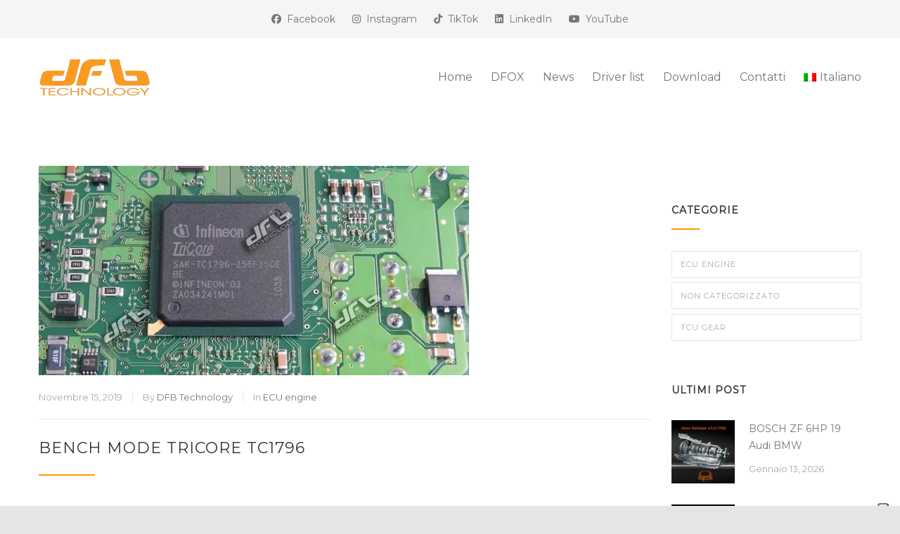

--- FILE ---
content_type: text/html; charset=UTF-8
request_url: https://www.dfbtechnology.com/bench-mode-tricore-tc1796/
body_size: 54938
content:
<!DOCTYPE html>
<html lang="it-IT">
		<head>
		<!--meta-->
		<meta http-equiv="content-type" content="text/html; charset=UTF-8" />
		<meta name="generator" content="WordPress 6.9" />
		<meta name="viewport" content="width=device-width, initial-scale=1, maximum-scale=1.2" />
		<meta name="description" content="Programmazione e lettura centraline" />
		<meta name="format-detection" content="telephone=no" />
		<!--style-->
		<link rel="alternate" type="application/rss+xml" title="RSS 2.0" href="https://www.dfbtechnology.com/feed/" />
		<link rel="pingback" href="https://www.dfbtechnology.com/xmlrpc.php" />
					<script type="text/javascript" class="_iub_cs_skip">
				var _iub = _iub || {};
				_iub.csConfiguration = _iub.csConfiguration || {};
				_iub.csConfiguration.siteId = "3673744";
				_iub.csConfiguration.cookiePolicyId = "75498454";
			</script>
			<script class="_iub_cs_skip" src="https://cs.iubenda.com/autoblocking/3673744.js"></script>
			<script>!function(e,c){e[c]=e[c]+(e[c]&&" ")+"quform-js"}(document.documentElement,"className");</script><meta name='robots' content='index, follow, max-image-preview:large, max-snippet:-1, max-video-preview:-1' />
<link rel="alternate" hreflang="it" href="https://www.dfbtechnology.com/bench-mode-tricore-tc1796/" />
<link rel="alternate" hreflang="en" href="https://www.dfbtechnology.com/en/bench-mode-tricore-tc1796/" />
<link rel="alternate" hreflang="x-default" href="https://www.dfbtechnology.com/bench-mode-tricore-tc1796/" />

	<!-- This site is optimized with the Yoast SEO plugin v24.2 - https://yoast.com/wordpress/plugins/seo/ -->
	<title>BENCH MODE TRICORE TC1796 - DFB Technology</title>
	<link rel="canonical" href="https://www.dfbtechnology.com/bench-mode-tricore-tc1796/" />
	<meta property="og:locale" content="it_IT" />
	<meta property="og:type" content="article" />
	<meta property="og:title" content="BENCH MODE TRICORE TC1796 - DFB Technology" />
	<meta property="og:description" content="&#8211; BENCH MODE PER PROCESSORE INFINEON TRICORE TC1796 &nbsp;Con questo aggiornamento si potranno leggere e scrivere in maniera completa le seguenti centraline direttamente da pinout senza doverle aprire: &#8211; BMW / MINI: MEVD17.2, EDC17CP09 &#8211; JEEP: EDC17CP27 &#8211; LAND ROVER: EDC17CP11 &#8211; MERCEDES BENZ: EDC17CP01, EDC17CP10 &#8211; OPEL: EDC17C19 &#8211; VW-AUDI-SEAT-SKODA: &nbsp;MED17.1, MED17.1.1, MED17.5.1, &nbsp;EDC17U05," />
	<meta property="og:url" content="https://www.dfbtechnology.com/bench-mode-tricore-tc1796/" />
	<meta property="og:site_name" content="DFB Technology" />
	<meta property="article:published_time" content="2019-11-15T12:50:04+00:00" />
	<meta property="article:modified_time" content="2022-10-04T07:23:51+00:00" />
	<meta property="og:image" content="https://www.dfbtechnology.com/wp-content/uploads/2022/09/3.jpg" />
	<meta property="og:image:width" content="613" />
	<meta property="og:image:height" content="298" />
	<meta property="og:image:type" content="image/jpeg" />
	<meta name="author" content="DFB Technology" />
	<meta name="twitter:card" content="summary_large_image" />
	<meta name="twitter:label1" content="Scritto da" />
	<meta name="twitter:data1" content="DFB Technology" />
	<meta name="twitter:label2" content="Tempo di lettura stimato" />
	<meta name="twitter:data2" content="1 minuto" />
	<script type="application/ld+json" class="yoast-schema-graph">{"@context":"https://schema.org","@graph":[{"@type":"WebPage","@id":"https://www.dfbtechnology.com/bench-mode-tricore-tc1796/","url":"https://www.dfbtechnology.com/bench-mode-tricore-tc1796/","name":"BENCH MODE TRICORE TC1796 - DFB Technology","isPartOf":{"@id":"https://www.dfbtechnology.com/#website"},"primaryImageOfPage":{"@id":"https://www.dfbtechnology.com/bench-mode-tricore-tc1796/#primaryimage"},"image":{"@id":"https://www.dfbtechnology.com/bench-mode-tricore-tc1796/#primaryimage"},"thumbnailUrl":"https://www.dfbtechnology.com/wp-content/uploads/2022/09/3.jpg","datePublished":"2019-11-15T12:50:04+00:00","dateModified":"2022-10-04T07:23:51+00:00","author":{"@id":"https://www.dfbtechnology.com/#/schema/person/c2e2af255ebb51a8159018c438485079"},"breadcrumb":{"@id":"https://www.dfbtechnology.com/bench-mode-tricore-tc1796/#breadcrumb"},"inLanguage":"it-IT","potentialAction":[{"@type":"ReadAction","target":["https://www.dfbtechnology.com/bench-mode-tricore-tc1796/"]}]},{"@type":"ImageObject","inLanguage":"it-IT","@id":"https://www.dfbtechnology.com/bench-mode-tricore-tc1796/#primaryimage","url":"https://www.dfbtechnology.com/wp-content/uploads/2022/09/3.jpg","contentUrl":"https://www.dfbtechnology.com/wp-content/uploads/2022/09/3.jpg","width":613,"height":298},{"@type":"BreadcrumbList","@id":"https://www.dfbtechnology.com/bench-mode-tricore-tc1796/#breadcrumb","itemListElement":[{"@type":"ListItem","position":1,"name":"Home","item":"https://www.dfbtechnology.com/"},{"@type":"ListItem","position":2,"name":"BENCH MODE TRICORE TC1796"}]},{"@type":"WebSite","@id":"https://www.dfbtechnology.com/#website","url":"https://www.dfbtechnology.com/","name":"DFB Technology","description":"Programmazione e lettura centraline","potentialAction":[{"@type":"SearchAction","target":{"@type":"EntryPoint","urlTemplate":"https://www.dfbtechnology.com/?s={search_term_string}"},"query-input":{"@type":"PropertyValueSpecification","valueRequired":true,"valueName":"search_term_string"}}],"inLanguage":"it-IT"},{"@type":"Person","@id":"https://www.dfbtechnology.com/#/schema/person/c2e2af255ebb51a8159018c438485079","name":"DFB Technology","image":{"@type":"ImageObject","inLanguage":"it-IT","@id":"https://www.dfbtechnology.com/#/schema/person/image/","url":"https://secure.gravatar.com/avatar/0ee06d6bc4df7121f2841804da1499a0cf4d8cedf44ad02c9d0a51c072f62feb?s=96&d=mm&r=g","contentUrl":"https://secure.gravatar.com/avatar/0ee06d6bc4df7121f2841804da1499a0cf4d8cedf44ad02c9d0a51c072f62feb?s=96&d=mm&r=g","caption":"DFB Technology"},"sameAs":["https://www.dfbtechnology.com"],"url":"https://www.dfbtechnology.com/author/admin/"}]}</script>
	<!-- / Yoast SEO plugin. -->


<link rel='dns-prefetch' href='//cdn.iubenda.com' />
<link rel='dns-prefetch' href='//www.dfbtechnology.com' />
<link rel='dns-prefetch' href='//use.fontawesome.com' />
<link rel='dns-prefetch' href='//fonts.googleapis.com' />
<link rel="alternate" type="application/rss+xml" title="DFB Technology &raquo; Feed" href="https://www.dfbtechnology.com/feed/" />
<link rel="alternate" type="application/rss+xml" title="DFB Technology &raquo; Feed dei commenti" href="https://www.dfbtechnology.com/comments/feed/" />
<link rel="alternate" type="application/rss+xml" title="DFB Technology &raquo; BENCH MODE TRICORE TC1796 Feed dei commenti" href="https://www.dfbtechnology.com/bench-mode-tricore-tc1796/feed/" />
<link rel="alternate" title="oEmbed (JSON)" type="application/json+oembed" href="https://www.dfbtechnology.com/wp-json/oembed/1.0/embed?url=https%3A%2F%2Fwww.dfbtechnology.com%2Fbench-mode-tricore-tc1796%2F" />
<link rel="alternate" title="oEmbed (XML)" type="text/xml+oembed" href="https://www.dfbtechnology.com/wp-json/oembed/1.0/embed?url=https%3A%2F%2Fwww.dfbtechnology.com%2Fbench-mode-tricore-tc1796%2F&#038;format=xml" />
<style id='wp-img-auto-sizes-contain-inline-css' type='text/css'>
img:is([sizes=auto i],[sizes^="auto," i]){contain-intrinsic-size:3000px 1500px}
/*# sourceURL=wp-img-auto-sizes-contain-inline-css */
</style>
<style id='classic-theme-styles-inline-css' type='text/css'>
/*! This file is auto-generated */
.wp-block-button__link{color:#fff;background-color:#32373c;border-radius:9999px;box-shadow:none;text-decoration:none;padding:calc(.667em + 2px) calc(1.333em + 2px);font-size:1.125em}.wp-block-file__button{background:#32373c;color:#fff;text-decoration:none}
/*# sourceURL=/wp-includes/css/classic-themes.min.css */
</style>
<link rel='stylesheet' id='wpo_min-header-0-css' href='https://www.dfbtechnology.com/wp-content/cache/wpo-minify/1737042001/assets/wpo-minify-header-d173ecff.min.css' type='text/css' media='all' />

<script  type="text/javascript" class=" _iub_cs_skip" id="iubenda-head-inline-scripts-0">
/* <![CDATA[ */

var _iub = _iub || [];
_iub.csConfiguration = {"askConsentAtCookiePolicyUpdate":true,"countryDetection":true,"enableFadp":true,"enableLgpd":true,"enableUspr":true,"floatingPreferencesButtonDisplay":"anchored-bottom-right","lgpdAppliesGlobally":false,"perPurposeConsent":true,"siteId":3673744,"whitelabel":false,"cookiePolicyId":75498454,"lang":"it", "banner":{ "acceptButtonCaptionColor":"#000000","acceptButtonColor":"#FC9A1E","acceptButtonDisplay":true,"closeButtonDisplay":false,"customizeButtonDisplay":true,"explicitWithdrawal":true,"fontSizeBody":"16px","listPurposes":true,"logo":null,"ownerName":"www.dfbtechnology.com","position":"bottom","rejectButtonCaptionColor":"#000000","rejectButtonColor":"#FC9A1E","rejectButtonDisplay":true,"showPurposesToggles":true,"showTitle":false,"showTotalNumberOfProviders":true }};

//# sourceURL=iubenda-head-inline-scripts-0
/* ]]> */
</script>
<script type="text/javascript" id="jquery-js-after">
/* <![CDATA[ */
<!------ INIZIO--->

<!-- Google tag (gtag.js) -->
</script>
<script>
  window.dataLayer = window.dataLayer || [];
  function gtag(){dataLayer.push(arguments);}
  gtag('js', new Date());
  gtag('config', 'UA-148976878-1');


<!------ FINE--->
//# sourceURL=jquery-js-after
/* ]]> */
</script>
<script  type="text/javascript" class=" _iub_cs_skip" src="//cdn.iubenda.com/cs/gpp/stub.js" id="iubenda-head-scripts-1-js"></script>
<script  type="text/javascript" charset="UTF-8" async="" class=" _iub_cs_skip" src="//cdn.iubenda.com/cs/iubenda_cs.js" id="iubenda-head-scripts-2-js"></script>
<script type="text/javascript" id="wpo_min-header-2-js-extra">
/* <![CDATA[ */
var wpml_cookies = {"wp-wpml_current_language":{"value":"it","expires":1,"path":"/"}};
var wpml_cookies = {"wp-wpml_current_language":{"value":"it","expires":1,"path":"/"}};
var catch_breadcrumb_object = {"breadcrumb_separator":"\u003E","breadcrumb_home_icon":"0","breadcrumb_display_home":"0","content_selector":"#content","status":"1","breadcrumb_dynamic":"before"};
//# sourceURL=wpo_min-header-2-js-extra
/* ]]> */
</script>
<script type="text/javascript" src="https://www.dfbtechnology.com/wp-content/cache/wpo-minify/1737042001/assets/wpo-minify-header-b91f2cc8.min.js" id="wpo_min-header-2-js"></script>
<!-- Google Analytics Code Snippet By GA4WP --><script async src="https://www.googletagmanager.com/gtag/js?id=G-L5DCFMNFRM"></script>
		<script>
		  window.dataLayer = window.dataLayer || [];
		  function gtag(){dataLayer.push(arguments);}
		  gtag('js', new Date());gtag('config', 'G-L5DCFMNFRM');</script> <!- end of Google Analytics Code Snippet by GA4WP--><link rel="https://api.w.org/" href="https://www.dfbtechnology.com/wp-json/" /><link rel="alternate" title="JSON" type="application/json" href="https://www.dfbtechnology.com/wp-json/wp/v2/posts/2817" /><link rel="EditURI" type="application/rsd+xml" title="RSD" href="https://www.dfbtechnology.com/xmlrpc.php?rsd" />
<meta name="generator" content="WordPress 6.9" />
<link rel='shortlink' href='https://www.dfbtechnology.com/?p=2817' />
<meta name="generator" content="WPML ver:4.6.0 stt:1,27;" />
<script type="application/ld+json">{"@context":"http:\/\/schema.org","@type":"BreadcrumbList","itemListElement":[{"@type":"ListItem","position":1,"item":{"@id":"https:\/\/www.dfbtechnology.com\/","name":"Home"}},{"@type":"ListItem","position":2,"item":{"@id":"https:\/\/www.dfbtechnology.com\/categoria\/ecu-engine\/","name":"ECU engine"}},{"@type":"ListItem","position":3,"item":{"name":"BENCH MODE TRICORE TC1796"}}]}</script><meta name="generator" content="Powered by WPBakery Page Builder - drag and drop page builder for WordPress."/>
<meta name="generator" content="Powered by Slider Revolution 6.5.15 - responsive, Mobile-Friendly Slider Plugin for WordPress with comfortable drag and drop interface." />
<link rel="icon" href="https://www.dfbtechnology.com/wp-content/uploads/2022/04/cropped-favicon_-32x32.png" sizes="32x32" />
<link rel="icon" href="https://www.dfbtechnology.com/wp-content/uploads/2022/04/cropped-favicon_-192x192.png" sizes="192x192" />
<link rel="apple-touch-icon" href="https://www.dfbtechnology.com/wp-content/uploads/2022/04/cropped-favicon_-180x180.png" />
<meta name="msapplication-TileImage" content="https://www.dfbtechnology.com/wp-content/uploads/2022/04/cropped-favicon_-270x270.png" />
<script>function setREVStartSize(e){
			//window.requestAnimationFrame(function() {
				window.RSIW = window.RSIW===undefined ? window.innerWidth : window.RSIW;
				window.RSIH = window.RSIH===undefined ? window.innerHeight : window.RSIH;
				try {
					var pw = document.getElementById(e.c).parentNode.offsetWidth,
						newh;
					pw = pw===0 || isNaN(pw) ? window.RSIW : pw;
					e.tabw = e.tabw===undefined ? 0 : parseInt(e.tabw);
					e.thumbw = e.thumbw===undefined ? 0 : parseInt(e.thumbw);
					e.tabh = e.tabh===undefined ? 0 : parseInt(e.tabh);
					e.thumbh = e.thumbh===undefined ? 0 : parseInt(e.thumbh);
					e.tabhide = e.tabhide===undefined ? 0 : parseInt(e.tabhide);
					e.thumbhide = e.thumbhide===undefined ? 0 : parseInt(e.thumbhide);
					e.mh = e.mh===undefined || e.mh=="" || e.mh==="auto" ? 0 : parseInt(e.mh,0);
					if(e.layout==="fullscreen" || e.l==="fullscreen")
						newh = Math.max(e.mh,window.RSIH);
					else{
						e.gw = Array.isArray(e.gw) ? e.gw : [e.gw];
						for (var i in e.rl) if (e.gw[i]===undefined || e.gw[i]===0) e.gw[i] = e.gw[i-1];
						e.gh = e.el===undefined || e.el==="" || (Array.isArray(e.el) && e.el.length==0)? e.gh : e.el;
						e.gh = Array.isArray(e.gh) ? e.gh : [e.gh];
						for (var i in e.rl) if (e.gh[i]===undefined || e.gh[i]===0) e.gh[i] = e.gh[i-1];
											
						var nl = new Array(e.rl.length),
							ix = 0,
							sl;
						e.tabw = e.tabhide>=pw ? 0 : e.tabw;
						e.thumbw = e.thumbhide>=pw ? 0 : e.thumbw;
						e.tabh = e.tabhide>=pw ? 0 : e.tabh;
						e.thumbh = e.thumbhide>=pw ? 0 : e.thumbh;
						for (var i in e.rl) nl[i] = e.rl[i]<window.RSIW ? 0 : e.rl[i];
						sl = nl[0];
						for (var i in nl) if (sl>nl[i] && nl[i]>0) { sl = nl[i]; ix=i;}
						var m = pw>(e.gw[ix]+e.tabw+e.thumbw) ? 1 : (pw-(e.tabw+e.thumbw)) / (e.gw[ix]);
						newh =  (e.gh[ix] * m) + (e.tabh + e.thumbh);
					}
					var el = document.getElementById(e.c);
					if (el!==null && el) el.style.height = newh+"px";
					el = document.getElementById(e.c+"_wrapper");
					if (el!==null && el) {
						el.style.height = newh+"px";
						el.style.display = "block";
					}
				} catch(e){
					console.log("Failure at Presize of Slider:" + e)
				}
			//});
		  };</script>
		<style type="text/css" id="wp-custom-css">
			

.read-more-button-centered {
		/* commentare se bottone al centro crea problemi */
    display: block;
    margin: 0 auto;
    text-align: center; 
}


/**BOX HOMEPAGE**/
.box-homepage p,.box-homepage h4{
color: white;
}
/**BOX HOMEPAGE**/

/**SPAZIO FONDO PAGINA**/
.padding-bottom-70{
	padding-bottom: 0px;
}
/**SPAZIO FONDO PAGINA**/

/**TESTI**/
p{
	font-size: 15px;
}
/**TESTI**/

/**BOTTONI PERSONALIZZATI**/
.more.bottoni-personalizzati{
	background-color: #ff9900;
	color: #ffffff;
	border: 2px solid #ffffff;
}

.more.bottoni-personalizzati:hover{
	background-color: #ffffff;
	color: #ff9900;
	border: 2px solid #ffffff;
}

.more:hover::before {
  width: 100%;
  background: rgba(0,0,0,0.0);
}
/**BOTTONI PERSONALIZZATI**/

/**BREADCRUMBS**/
nav.entry-breadcrumbs span, 
nav.entry-breadcrumbs a{
	color: white;
}
/**BREADCRUMBS**/

/**COUNTER CHI SIAMO**/
.page-id-203 .feature-item.with-counter h5, .page-id-203 .feature-item.with-counter span.number {
	color: white;
}
/**COUNTER CHI SIAMO**/

/**BOTTONI AFFIANCATI**/
.bottoni-affiancati{
	margin-left: 20px;
}
/**BOTTONI AFFIANCATI**/

/*BLOG TEMPLATE*/
.blog-template-category-widget .widget_categories ul li, .single-post-template-category-widget .widget_categories ul li{
	width: 100%;
}
/*END BLOG TEMPLATE*/

/*HORIZONTAL SCROLLBAR*/
.page-template{
	overflow-x: hidden;
}
/*END HORIZONTAL SCROLLBAR*/

/*NEWSLETTER*/
.dfb_newsletter{
	padding-top: 25px;
	padding-bottom: 25px;
}

.dfb_newsletter .dfb_newsletter_leftcolumn h3{
	color: white;
	font-weight: bold;
	font-size: 25px
}

.dfb_newsletter .dfb_newsletter_leftcolumn p{
	color: white;
	margin-top: 5px;
}

@media screen and (min-width: 768px) {
	.dfb_newsletter .dfb_newsletter_rightcolumn{
	max-width: 50%;
}
}

.dfb_newsletter .dfb_newsletter_rightcolumn .quform-spacer{
	padding-top: 10px;
	padding-bottom: 10px
}

.dfb_newsletter .dfb_newsletter_rightcolumn .dfb_newsletter_rightcolumn_input{
	border-radius: 5px;
}

.dfb_newsletter .dfb_newsletter_rightcolumn .quform-submit{
	background-color: #f90;
}

.dfb_newsletter .quform-option-label-2_25_1 .quform-option-text,
.dfb_newsletter .quform-option-label-3_25_1 .quform-option-text{
	color: white;
	font-size: 12px;
}
/*END NEWSLETTER*/

/*DRIVER LIST*/
.wpDataTablesWrapper {
	margin-bottom: 0px !important;
}

#filterBox_table_1 .wpDataTableFilterSection{
	min-height: unset !important;
	margin-bottom: 0 !important;
  padding-bottom: 0;
  padding-left: 0;
}

#table_1_filter{
	width: 100%;
  text-align: left;
	margin-bottom: 25px;
}

#table_1_filter label{
	width: 100%;
}

#table_1_filter label input{
	width: 96%;
}

#table_1_1_filter .dropdown-menu li::before,
#table_1_3_filter .dropdown-menu li::before{
	display: none;
}

#table_1_1_filter .dropdown-menu li,
#table_1_3_filter .dropdown-menu li{
	padding-left: 0px;
}

#table_1 .column-obd,
#table_1 .column-bench,
#table_1 .column-openmode{
	text-align: center;
}

#table_1 .column-obd img,
#table_1 .column-bench img,
#table_1 .column-openmode img{
	width: 130px;
}

#table_1{
	width: 100% !important;
}

#table_1_wrapper .wdtscroll{
	overflow-x: unset;
}
/*END DRIVER LIST*/

.bread-crumb-container{
	display: none;
}

/*HOMEPAGE*/
@media screen and (min-width: 480px) {
	.homepage-dfb-mods-icons img{
	max-width: 250px;
}
}
/*END HOMEPAGE*/

/*BLOG*/
.blog-text-size{
	font-size: 15px;
}

.two-columns .post .box-header{
	text-overflow: ellipsis;
  overflow: hidden;
  white-space: nowrap;
}

.two-columns .post .post-image{
	min-height: 200px;
}

.two-columns .post p{
	min-height: 182px;
}

.blog .post .template-eye{
	display: none;
}
/*END BLOG*/
		</style>
		<noscript><style> .wpb_animate_when_almost_visible { opacity: 1; }</style></noscript><!--custom style-->
<style type="text/css">
		p a,
	table a,
	.wpb_text_column a,
	.header h1,
	.header h1 a,
	.sf-menu li:hover a, .sf-menu li:hover a:visited,
	.sf-menu a:hover,
	.sf-menu a:visited:hover,
	.sf-menu li.current-menu-item a,
	.sf-menu li.current-menu-parent a,
	.sf-menu li.current-menu-ancestor a,
	.menu-container .sf-menu li ul li.current-menu-item a,
	.menu-container .sf-menu li ul li.current-menu-parent a,
	.menu-container .sf-menu li ul li.current-menu-ancestor a,
	.menu-container .sf-menu li.menu-item-has-children ul li a:hover,
	.menu-container .sf-menu li.menu-item-has-children:hover ul li.current-menu-item a,
	.menu-container .sf-menu li.menu-item-has-children:hover ul li.current-menu-parent a,
	.menu-container .sf-menu li.menu-item-has-children:hover ul li.current-menu-ancestor a,
	.menu-container .sf-menu li.menu-item-has-children:hover ul li.current-menu-item ul li a:hover,
	.menu-container .sf-menu li.menu-item-has-children:hover ul li.current-menu-parent ul li a:hover,
	.menu-container .sf-menu li.menu-item-has-children:hover ul li.current-menu-ancestor ul li a:hover,
	.menu-container .sf-menu li.menu-item-has-children:hover ul li ul li.current-menu-item a,
	.menu-container .sf-menu li.menu-item-has-children:hover ul li ul li.current-menu-parent a,
	.menu-container .sf-menu li.menu-item-has-children:hover ul li ul li.current-menu-ancestor a,
	.menu-container .sf-menu li:hover ul li.sfHover>a,
	.blog .post-details .date h2,
	.blog .post-details li:before,
	.cs-action-button::before,
	a.cs-action-button:hover,
	.announcement .vertical-align-cell:before,
	.call-to-action::before,
	#cancel-comment,
	.list li a,
	li.template-bullet:before,
	.ui-tabs-nav a:before,
	.accordion  .ui-accordion-header .ui-accordion-header-icon,
	.ui-selectmenu-button.ui-corner-top .ui-icon,
	.ui-selectmenu-button:hover .ui-icon,
	.ui-selectmenu-menu .ui-menu li.ui-state-focus,
	.hexagon div::before,
	.services-list li .service-icon::before,
	.type-small .testimonials-list .hexagon div::before,
	.more.simple,
	.feature-item .icon::before,
	.services-list h4 a::after,
	.vertical-menu li:hover>a,
	.vertical-menu li:hover>a::after,
	.vertical-menu li ul li:hover>a,
	.vertical-menu li ul li:hover>a::after,
	.vertical-menu li ul li ul li:hover>a,
	.vertical-menu li ul li ul li:hover>a::after,
	.vertical-menu li.current-menu-ancestor ul li.current-menu-item>a,
	.vertical-menu li.current-menu-ancestor ul li.current-menu-item>a::after,
	.vertical-menu li.current-menu-ancestor ul li.current-menu-parent ul li.current-menu-item>a,
	.vertical-menu li.current-menu-ancestor ul li.current-menu-parent>a,
	.vertical-menu li.current-menu-ancestor ul li.current-menu-parent>a::after,
	.vertical-menu li.current-menu-ancestor ul li.current-menu-parent ul li.current-menu-parent>a,
	.bread-crumb li:last-child,
	.services-list h4 a::before,
	.wp-block-latest-posts a,
	.wp-block-categories a,
	.wp-block-archives a,
	.post.single ul li:not([class^="template-"])::before,
	.single-page ul li:not([class^="template-"])::before,
	.wpb_text_column ul li:not([class^="template-"])::before,
	.single-page ul li::before,
	.wpb_text_column ul li::before
		{
		color: #ff9900;
	}
		.our-clients-pagination a.selected,
	.our-clients-pagination a:hover,
	.widget_categories a:hover,
	.widget_archive a:hover,
	.widget_tag_cloud a:hover,
	.taxonomies a:hover,
	.pagination li a:hover,
	.pagination li.selected a,
	.pagination li.selected span,
	.pagination.post-pagination span,
	.pagination.post-pagination a:hover span,
	.cs-carousel-pagination a.selected,
	.cs-carousel-pagination a:hover,
	.more,
	.more[type="submit"],
	.more.simple:hover,
	.hexagon,
	.hexagon::before,
	.hexagon::after,
	.ui-tabs-nav li a:hover,
	.ui-tabs-nav li a.selected,
	.ui-tabs-nav li.ui-tabs-active a,
	.small.gray .ui-tabs-nav li a:hover,
	.small.gray .ui-tabs-nav li a.selected,
	.small.gray .ui-tabs-nav li.ui-tabs-active a,
	.vertical-menu li.current-menu-item>a,
	.vertical-menu li.current-menu-ancestor>a,
	.woocommerce-MyAccount-navigation.vertical-menu li.is-active>a
		{
		border-color: #ff9900;
	}
	.ui-tabs-nav li.ui-tabs-active:after,
	.slider-control:hover
		{
		border-color: #ff9900 transparent;
	}
	.timeline-item .label-triangle
	{
		border-color: transparent transparent transparent #ff9900;
	}
	.rtl .timeline-item .label-triangle
	{
		border-color: transparent #ff9900 transparent transparent;
	}
	h2.widgettitle:after,
	.box-header:after,
	.mobile-menu li.current-menu-item>a,
	.mobile-menu li.current-menu-ancestor ul li.current-menu-item a,
	.mobile-menu li.current-menu-ancestor ul li.current-menu-parent ul li.current-menu-item a,
	.mobile-menu li.current-menu-ancestor a,
	.mobile-menu li.current-menu-ancestor ul li.current-menu-parent a,
	.mobile-menu li.current-menu-ancestor ul li.current-menu-parent ul li.current-menu-parent a,
	.mobile-menu-switch:hover .line,
	.vertical-menu li.current-menu-item>a,
	.vertical-menu li.current-menu-ancestor>a,
	.woocommerce-MyAccount-navigation.vertical-menu li.is-active>a,
	span.number:after, 
	span.odometer.number:after,
	.team-box ul.social-icons li:hover,
	body .vc_progress_bar .vc_single_bar .vc_bar,
	.timeline-item label,
	.timeline-item .label-container .timeline-circle::after,
	.widget_categories a:hover,
	.widget_archive a:hover,
	.widget_tag_cloud a:hover,
	.taxonomies a:hover,
	.pagination li a:hover,
	.pagination li.selected a,
	.pagination li.selected span,
	.pagination.post-pagination span,
	.pagination.post-pagination a:hover span,
	.ui-tabs-nav li a:hover,
	.ui-tabs-nav li a.selected,
	.ui-tabs-nav li.ui-tabs-active a,
	.small.gray .ui-tabs-nav li a:hover,
	.small.gray .ui-tabs-nav li a.selected,
	.small.gray .ui-tabs-nav li.ui-tabs-active a,
	.more,
	.more[type="submit"],
	.cost-calculator-container a.cost-calculator-more,
	.cost-calculator-container a.cost-calculator-more:hover,
	.more.simple:hover,
	.scroll-top:hover,
	.rev_slider .hexagon,
	.rs-layer .hexagon,
	.slider-control:hover
		{
		background-color: #ff9900;
	}
		body,
	p,
	blockquote,
	label,
	input, textarea,
	table td, table th,
	h1, h2, h3, h4, h5, h6,
	label.box-header,
	.bread-crumb-container label,
	.bread-crumb li,
	.bread-crumb li a,
	.sf-menu li a, .sf-menu li a:visited,
	.mobile-menu li a,
	.vertical-menu li>a,
	.services-list li p,
	.feature-item p,
	.testimonials-list p,
	.testimonials-list .author,
	.testimonials-list .author-details,
	.contact-details-box p,
	span.number, 
	span.odometer.number,
	.blog .post-details,
	.blog .post-content-details li,
	.blog .single.post .post-content-details li,
	.blog.small .post-content a,
	.widget_categories a,
	.widget_archive a,
	.widget_tag_cloud a,
	.taxonomies a,
	.cs-action-button,
	.posted-by abbr,
	#comments-list .comment-details p,
	.pagination li,
	.list li,
	.ui-tabs-nav li a,
	.tabs .ui-tabs-panel p,
	.accordion .ui-accordion-header,
	.contact-details li,
	.ui-selectmenu-button,
	.ui-selectmenu-menu .ui-menu li,
	.more,
	.more[type="submit"],
	.cost-calculator-container a.cost-calculator-more,
	.copyright
		{
		font-family: 'Montserrat';
	}
	</style>	<style id='global-styles-inline-css' type='text/css'>
:root{--wp--preset--aspect-ratio--square: 1;--wp--preset--aspect-ratio--4-3: 4/3;--wp--preset--aspect-ratio--3-4: 3/4;--wp--preset--aspect-ratio--3-2: 3/2;--wp--preset--aspect-ratio--2-3: 2/3;--wp--preset--aspect-ratio--16-9: 16/9;--wp--preset--aspect-ratio--9-16: 9/16;--wp--preset--color--black: #000000;--wp--preset--color--cyan-bluish-gray: #abb8c3;--wp--preset--color--white: #ffffff;--wp--preset--color--pale-pink: #f78da7;--wp--preset--color--vivid-red: #cf2e2e;--wp--preset--color--luminous-vivid-orange: #ff6900;--wp--preset--color--luminous-vivid-amber: #fcb900;--wp--preset--color--light-green-cyan: #7bdcb5;--wp--preset--color--vivid-green-cyan: #00d084;--wp--preset--color--pale-cyan-blue: #8ed1fc;--wp--preset--color--vivid-cyan-blue: #0693e3;--wp--preset--color--vivid-purple: #9b51e0;--wp--preset--color--carservice-blue: #1E69B8;--wp--preset--color--carservice-turquoise: #5FC7AE;--wp--preset--color--carservice-orange: #F68220;--wp--preset--color--carservice-green: #82B541;--wp--preset--color--carservice-light-blue: #66A1C3;--wp--preset--gradient--vivid-cyan-blue-to-vivid-purple: linear-gradient(135deg,rgba(6,147,227,1) 0%,rgb(155,81,224) 100%);--wp--preset--gradient--light-green-cyan-to-vivid-green-cyan: linear-gradient(135deg,rgb(122,220,180) 0%,rgb(0,208,130) 100%);--wp--preset--gradient--luminous-vivid-amber-to-luminous-vivid-orange: linear-gradient(135deg,rgba(252,185,0,1) 0%,rgba(255,105,0,1) 100%);--wp--preset--gradient--luminous-vivid-orange-to-vivid-red: linear-gradient(135deg,rgba(255,105,0,1) 0%,rgb(207,46,46) 100%);--wp--preset--gradient--very-light-gray-to-cyan-bluish-gray: linear-gradient(135deg,rgb(238,238,238) 0%,rgb(169,184,195) 100%);--wp--preset--gradient--cool-to-warm-spectrum: linear-gradient(135deg,rgb(74,234,220) 0%,rgb(151,120,209) 20%,rgb(207,42,186) 40%,rgb(238,44,130) 60%,rgb(251,105,98) 80%,rgb(254,248,76) 100%);--wp--preset--gradient--blush-light-purple: linear-gradient(135deg,rgb(255,206,236) 0%,rgb(152,150,240) 100%);--wp--preset--gradient--blush-bordeaux: linear-gradient(135deg,rgb(254,205,165) 0%,rgb(254,45,45) 50%,rgb(107,0,62) 100%);--wp--preset--gradient--luminous-dusk: linear-gradient(135deg,rgb(255,203,112) 0%,rgb(199,81,192) 50%,rgb(65,88,208) 100%);--wp--preset--gradient--pale-ocean: linear-gradient(135deg,rgb(255,245,203) 0%,rgb(182,227,212) 50%,rgb(51,167,181) 100%);--wp--preset--gradient--electric-grass: linear-gradient(135deg,rgb(202,248,128) 0%,rgb(113,206,126) 100%);--wp--preset--gradient--midnight: linear-gradient(135deg,rgb(2,3,129) 0%,rgb(40,116,252) 100%);--wp--preset--font-size--small: 13px;--wp--preset--font-size--medium: 20px;--wp--preset--font-size--large: 36px;--wp--preset--font-size--x-large: 42px;--wp--preset--spacing--20: 0.44rem;--wp--preset--spacing--30: 0.67rem;--wp--preset--spacing--40: 1rem;--wp--preset--spacing--50: 1.5rem;--wp--preset--spacing--60: 2.25rem;--wp--preset--spacing--70: 3.38rem;--wp--preset--spacing--80: 5.06rem;--wp--preset--shadow--natural: 6px 6px 9px rgba(0, 0, 0, 0.2);--wp--preset--shadow--deep: 12px 12px 50px rgba(0, 0, 0, 0.4);--wp--preset--shadow--sharp: 6px 6px 0px rgba(0, 0, 0, 0.2);--wp--preset--shadow--outlined: 6px 6px 0px -3px rgba(255, 255, 255, 1), 6px 6px rgba(0, 0, 0, 1);--wp--preset--shadow--crisp: 6px 6px 0px rgba(0, 0, 0, 1);}:where(.is-layout-flex){gap: 0.5em;}:where(.is-layout-grid){gap: 0.5em;}body .is-layout-flex{display: flex;}.is-layout-flex{flex-wrap: wrap;align-items: center;}.is-layout-flex > :is(*, div){margin: 0;}body .is-layout-grid{display: grid;}.is-layout-grid > :is(*, div){margin: 0;}:where(.wp-block-columns.is-layout-flex){gap: 2em;}:where(.wp-block-columns.is-layout-grid){gap: 2em;}:where(.wp-block-post-template.is-layout-flex){gap: 1.25em;}:where(.wp-block-post-template.is-layout-grid){gap: 1.25em;}.has-black-color{color: var(--wp--preset--color--black) !important;}.has-cyan-bluish-gray-color{color: var(--wp--preset--color--cyan-bluish-gray) !important;}.has-white-color{color: var(--wp--preset--color--white) !important;}.has-pale-pink-color{color: var(--wp--preset--color--pale-pink) !important;}.has-vivid-red-color{color: var(--wp--preset--color--vivid-red) !important;}.has-luminous-vivid-orange-color{color: var(--wp--preset--color--luminous-vivid-orange) !important;}.has-luminous-vivid-amber-color{color: var(--wp--preset--color--luminous-vivid-amber) !important;}.has-light-green-cyan-color{color: var(--wp--preset--color--light-green-cyan) !important;}.has-vivid-green-cyan-color{color: var(--wp--preset--color--vivid-green-cyan) !important;}.has-pale-cyan-blue-color{color: var(--wp--preset--color--pale-cyan-blue) !important;}.has-vivid-cyan-blue-color{color: var(--wp--preset--color--vivid-cyan-blue) !important;}.has-vivid-purple-color{color: var(--wp--preset--color--vivid-purple) !important;}.has-black-background-color{background-color: var(--wp--preset--color--black) !important;}.has-cyan-bluish-gray-background-color{background-color: var(--wp--preset--color--cyan-bluish-gray) !important;}.has-white-background-color{background-color: var(--wp--preset--color--white) !important;}.has-pale-pink-background-color{background-color: var(--wp--preset--color--pale-pink) !important;}.has-vivid-red-background-color{background-color: var(--wp--preset--color--vivid-red) !important;}.has-luminous-vivid-orange-background-color{background-color: var(--wp--preset--color--luminous-vivid-orange) !important;}.has-luminous-vivid-amber-background-color{background-color: var(--wp--preset--color--luminous-vivid-amber) !important;}.has-light-green-cyan-background-color{background-color: var(--wp--preset--color--light-green-cyan) !important;}.has-vivid-green-cyan-background-color{background-color: var(--wp--preset--color--vivid-green-cyan) !important;}.has-pale-cyan-blue-background-color{background-color: var(--wp--preset--color--pale-cyan-blue) !important;}.has-vivid-cyan-blue-background-color{background-color: var(--wp--preset--color--vivid-cyan-blue) !important;}.has-vivid-purple-background-color{background-color: var(--wp--preset--color--vivid-purple) !important;}.has-black-border-color{border-color: var(--wp--preset--color--black) !important;}.has-cyan-bluish-gray-border-color{border-color: var(--wp--preset--color--cyan-bluish-gray) !important;}.has-white-border-color{border-color: var(--wp--preset--color--white) !important;}.has-pale-pink-border-color{border-color: var(--wp--preset--color--pale-pink) !important;}.has-vivid-red-border-color{border-color: var(--wp--preset--color--vivid-red) !important;}.has-luminous-vivid-orange-border-color{border-color: var(--wp--preset--color--luminous-vivid-orange) !important;}.has-luminous-vivid-amber-border-color{border-color: var(--wp--preset--color--luminous-vivid-amber) !important;}.has-light-green-cyan-border-color{border-color: var(--wp--preset--color--light-green-cyan) !important;}.has-vivid-green-cyan-border-color{border-color: var(--wp--preset--color--vivid-green-cyan) !important;}.has-pale-cyan-blue-border-color{border-color: var(--wp--preset--color--pale-cyan-blue) !important;}.has-vivid-cyan-blue-border-color{border-color: var(--wp--preset--color--vivid-cyan-blue) !important;}.has-vivid-purple-border-color{border-color: var(--wp--preset--color--vivid-purple) !important;}.has-vivid-cyan-blue-to-vivid-purple-gradient-background{background: var(--wp--preset--gradient--vivid-cyan-blue-to-vivid-purple) !important;}.has-light-green-cyan-to-vivid-green-cyan-gradient-background{background: var(--wp--preset--gradient--light-green-cyan-to-vivid-green-cyan) !important;}.has-luminous-vivid-amber-to-luminous-vivid-orange-gradient-background{background: var(--wp--preset--gradient--luminous-vivid-amber-to-luminous-vivid-orange) !important;}.has-luminous-vivid-orange-to-vivid-red-gradient-background{background: var(--wp--preset--gradient--luminous-vivid-orange-to-vivid-red) !important;}.has-very-light-gray-to-cyan-bluish-gray-gradient-background{background: var(--wp--preset--gradient--very-light-gray-to-cyan-bluish-gray) !important;}.has-cool-to-warm-spectrum-gradient-background{background: var(--wp--preset--gradient--cool-to-warm-spectrum) !important;}.has-blush-light-purple-gradient-background{background: var(--wp--preset--gradient--blush-light-purple) !important;}.has-blush-bordeaux-gradient-background{background: var(--wp--preset--gradient--blush-bordeaux) !important;}.has-luminous-dusk-gradient-background{background: var(--wp--preset--gradient--luminous-dusk) !important;}.has-pale-ocean-gradient-background{background: var(--wp--preset--gradient--pale-ocean) !important;}.has-electric-grass-gradient-background{background: var(--wp--preset--gradient--electric-grass) !important;}.has-midnight-gradient-background{background: var(--wp--preset--gradient--midnight) !important;}.has-small-font-size{font-size: var(--wp--preset--font-size--small) !important;}.has-medium-font-size{font-size: var(--wp--preset--font-size--medium) !important;}.has-large-font-size{font-size: var(--wp--preset--font-size--large) !important;}.has-x-large-font-size{font-size: var(--wp--preset--font-size--x-large) !important;}
/*# sourceURL=global-styles-inline-css */
</style>
<link rel='stylesheet' id='0-css' href='https://fonts.googleapis.com/css2?family=Open+Sans:ital,wght@0,0,400&#038;family=Lato:ital,wght@0,0,3000,400&#038;family=Montserrat:ital,wght@0,0,400;0,400;0,700&#038;display=swap' type='text/css' media='all' />
<link rel='stylesheet' id='wpo_min-footer-0-css' href='https://www.dfbtechnology.com/wp-content/cache/wpo-minify/1737042001/assets/wpo-minify-footer-5bba1b35.min.css' type='text/css' media='all' />
</head>
		<body data-rsssl=1 class="wp-singular post-template-default single single-post postid-2817 single-format-standard wp-theme-carservice wpb-js-composer js-comp-ver-6.8.0 vc_responsive">
		<div class="site-container">
						<div class="header-top-bar-container clearfix">
								<div class="header-top-bar">
					<div id='custom_html-8' class='widget_text widget widget_custom_html'><div class="textwidget custom-html-widget"><div class="social-header-container" style="background-color: none; padding-top: 20px; padding-bottom: 20px;">
    <div class="social-header" style="text-align: center;">
        <a href="https://www.facebook.com/profile.php?id=61554164615256&locale=it_IT" target="_blank"
            style="display: inline-block; margin: 0 10px; color: #777777;">
            <i class="fab fa-facebook"></i>&nbsp;
            Facebook
        </a>
        <a href="https://instagram.com/dfbtechnologysrl?igshid=YTQwZjQ0NmI0OA==" target="_blank"
            style="display: inline-block; margin: 0 10px; color: #777777;">
            <i class="fab fa-instagram"></i>&nbsp;
            Instagram
        </a>
        <a href="https://vm.tiktok.com/ZGe8JHDG2/?poisharing=Dfb-Technology" target="_blank"
            style="display: inline-block; margin: 0 10px; color: #777777;">
            <i class="fab fa-tiktok"></i>&nbsp;
            TikTok
        </a>
        <a href="https://www.linkedin.com/company/100198205/admin/feed/posts/?feedType=following" target="_blank"
            style="display: inline-block; margin: 0 10px; color: #777777;">
            <i class="fab fa-linkedin"></i>&nbsp;
            LinkedIn
        </a>
        <a href="https://www.youtube.com/@DFBtechnology" target="_blank"
            style="display: inline-block; margin: 0 10px; color: #777777;">
            <i class="fab fa-youtube"></i>&nbsp;
            YouTube
        </a>
    </div>
</div></div></div>				</div>
				<a href="#" class="header-toggle template-arrow-up"></a>
							</div>
						<!-- Header -->
			<div class="header-container sticky">
				<div class="vertical-align-table">
					<div class="header clearfix">
						<div class="logo vertical-align-cell">
							<h1><a href="https://www.dfbtechnology.com" title="DFB Technology">
														<img src="https://www.dfbtechnology.com/wp-content/uploads/2022/04/dfb-technology_.png.webp" alt="logo">
																					</a></h1>
						</div>
														<a href="#" class="mobile-menu-switch vertical-align-cell">
									<span class="line"></span>
									<span class="line"></span>
									<span class="line"></span>
								</a>
								<div class="menu-container clearfix vertical-align-cell">
								<nav class="menu-main-menu-container"><ul id="menu-main-menu" class="sf-menu"><li id="menu-item-1581" class="menu-item menu-item-type-post_type menu-item-object-page menu-item-home menu-item-1581"><a href="https://www.dfbtechnology.com/">Home</a></li>
<li id="menu-item-1850" class="menu-item menu-item-type-post_type menu-item-object-page menu-item-has-children menu-item-1850"><a href="https://www.dfbtechnology.com/dfox/">DFOX</a>
<ul class="sub-menu">
	<li id="menu-item-2527" class="menu-item menu-item-type-post_type menu-item-object-page menu-item-2527"><a href="https://www.dfbtechnology.com/odb/">OBD</a></li>
	<li id="menu-item-2573" class="menu-item menu-item-type-post_type menu-item-object-page menu-item-2573"><a href="https://www.dfbtechnology.com/bench-mode/">BENCH MODE</a></li>
	<li id="menu-item-2585" class="menu-item menu-item-type-post_type menu-item-object-page menu-item-2585"><a href="https://www.dfbtechnology.com/boot-mode/">BOOT MODE</a></li>
	<li id="menu-item-2595" class="menu-item menu-item-type-post_type menu-item-object-page menu-item-2595"><a href="https://www.dfbtechnology.com/jtag/">JTAG</a></li>
	<li id="menu-item-2771" class="menu-item menu-item-type-post_type menu-item-object-page menu-item-2771"><a href="https://www.dfbtechnology.com/tcu-gear/">TCU – Gear</a></li>
</ul>
</li>
<li id="menu-item-1816" class="menu-item menu-item-type-post_type menu-item-object-page menu-item-1816"><a href="https://www.dfbtechnology.com/news/">News</a></li>
<li id="menu-item-2615" class="menu-item menu-item-type-post_type menu-item-object-page menu-item-2615"><a href="https://www.dfbtechnology.com/driver-list/">Driver list</a></li>
<li id="menu-item-2146" class="menu-item menu-item-type-post_type menu-item-object-page menu-item-2146"><a href="https://www.dfbtechnology.com/download-3/">Download</a></li>
<li id="menu-item-1775" class="menu-item menu-item-type-post_type menu-item-object-page menu-item-1775"><a href="https://www.dfbtechnology.com/contatti/">Contatti</a></li>
<li id="menu-item-wpml-ls-29-it" class="menu-item-language menu-item-language-current menu-item wpml-ls-slot-29 wpml-ls-item wpml-ls-item-it wpml-ls-current-language wpml-ls-menu-item wpml-ls-first-item menu-item-type-wpml_ls_menu_item menu-item-object-wpml_ls_menu_item menu-item-has-children menu-item-wpml-ls-29-it"><a href="https://www.dfbtechnology.com/bench-mode-tricore-tc1796/" title="Italiano"><img
            class="wpml-ls-flag"
            src="https://www.dfbtechnology.com/wp-content/plugins/sitepress-multilingual-cms/res/flags/it.png"
            alt=""
            
            
    /><span class="wpml-ls-native" lang="it">Italiano</span></a>
<ul class="sub-menu">
	<li id="menu-item-wpml-ls-29-en" class="menu-item-language menu-item wpml-ls-slot-29 wpml-ls-item wpml-ls-item-en wpml-ls-menu-item wpml-ls-last-item menu-item-type-wpml_ls_menu_item menu-item-object-wpml_ls_menu_item menu-item-wpml-ls-29-en"><a href="https://www.dfbtechnology.com/en/bench-mode-tricore-tc1796/" title="English"><img
            class="wpml-ls-flag"
            src="https://www.dfbtechnology.com/wp-content/plugins/sitepress-multilingual-cms/res/flags/en.png"
            alt=""
            
            
    /><span class="wpml-ls-native" lang="en">English</span></a></li>
</ul>
</li>
</ul></nav>								</div>
								<div class="mobile-menu-container">
									<div class="mobile-menu-divider"></div>
									<nav class="menu-main-menu-container"><ul id="menu-main-menu-1" class="mobile-menu collapsible-mobile-submenus"><li class="menu-item menu-item-type-post_type menu-item-object-page menu-item-home menu-item-1581"><a href="https://www.dfbtechnology.com/">Home</a></li>
<li class="menu-item menu-item-type-post_type menu-item-object-page menu-item-has-children menu-item-1850"><a href="https://www.dfbtechnology.com/dfox/">DFOX</a><a href="#" class="template-arrow-menu"></a>
<ul class="sub-menu">
	<li class="menu-item menu-item-type-post_type menu-item-object-page menu-item-2527"><a href="https://www.dfbtechnology.com/odb/">OBD</a></li>
	<li class="menu-item menu-item-type-post_type menu-item-object-page menu-item-2573"><a href="https://www.dfbtechnology.com/bench-mode/">BENCH MODE</a></li>
	<li class="menu-item menu-item-type-post_type menu-item-object-page menu-item-2585"><a href="https://www.dfbtechnology.com/boot-mode/">BOOT MODE</a></li>
	<li class="menu-item menu-item-type-post_type menu-item-object-page menu-item-2595"><a href="https://www.dfbtechnology.com/jtag/">JTAG</a></li>
	<li class="menu-item menu-item-type-post_type menu-item-object-page menu-item-2771"><a href="https://www.dfbtechnology.com/tcu-gear/">TCU – Gear</a></li>
</ul>
</li>
<li class="menu-item menu-item-type-post_type menu-item-object-page menu-item-1816"><a href="https://www.dfbtechnology.com/news/">News</a></li>
<li class="menu-item menu-item-type-post_type menu-item-object-page menu-item-2615"><a href="https://www.dfbtechnology.com/driver-list/">Driver list</a></li>
<li class="menu-item menu-item-type-post_type menu-item-object-page menu-item-2146"><a href="https://www.dfbtechnology.com/download-3/">Download</a></li>
<li class="menu-item menu-item-type-post_type menu-item-object-page menu-item-1775"><a href="https://www.dfbtechnology.com/contatti/">Contatti</a></li>
<li class="menu-item-language menu-item-language-current menu-item wpml-ls-slot-29 wpml-ls-item wpml-ls-item-it wpml-ls-current-language wpml-ls-menu-item wpml-ls-first-item menu-item-type-wpml_ls_menu_item menu-item-object-wpml_ls_menu_item menu-item-has-children menu-item-wpml-ls-29-it"><a href="https://www.dfbtechnology.com/bench-mode-tricore-tc1796/" title="Italiano"><img
            class="wpml-ls-flag"
            src="https://www.dfbtechnology.com/wp-content/plugins/sitepress-multilingual-cms/res/flags/it.png"
            alt=""
            
            
    /><span class="wpml-ls-native" lang="it">Italiano</span></a><a href="#" class="template-arrow-menu"></a>
<ul class="sub-menu">
	<li class="menu-item-language menu-item wpml-ls-slot-29 wpml-ls-item wpml-ls-item-en wpml-ls-menu-item wpml-ls-last-item menu-item-type-wpml_ls_menu_item menu-item-object-wpml_ls_menu_item menu-item-wpml-ls-29-en"><a href="https://www.dfbtechnology.com/en/bench-mode-tricore-tc1796/" title="English"><img
            class="wpml-ls-flag"
            src="https://www.dfbtechnology.com/wp-content/plugins/sitepress-multilingual-cms/res/flags/en.png"
            alt=""
            
            
    /><span class="wpml-ls-native" lang="en">English</span></a></li>
</ul>
</li>
</ul></nav>								</div>
													</div>
				</div>
			</div>
		<!-- /Header --><div class="theme-page padding-bottom-66">
	<div class="vc_row wpb_row vc_row-fluid gray full-width page-header vertical-align-table">
		<div class="vc_row wpb_row vc_inner vc_row-fluid">
			<div class="page-header-left">
								<h1>BLOG</h1>
			</div>
			<div class="page-header-right">
				<div class="bread-crumb-container">
					<label>YOU ARE HERE:</label>
					<ul class="bread-crumb">
						<li>
							BLOG						</li>
						<li class="separator">
							&#47;
						</li>
						<li>
							BENCH MODE TRICORE TC1796						</li>
					</ul>
				</div>
			</div>
		</div>
	</div>
	<div class="clearfix">
		<div class="vc_row wpb_row vc_row-fluid margin-top-70"><div class="wpb_column vc_column_container vc_col-sm-9"><div class="wpb_wrapper"><div class="blog clearfix"><div class="single post post-2817 type-post status-publish format-standard has-post-thumbnail hentry category-ecu-engine"><a class="post-image prettyPhoto" href="https://www.dfbtechnology.com/wp-content/uploads/2022/09/3.jpg" title="BENCH MODE TRICORE TC1796"><img fetchpriority="high" decoding="async" width="613" height="298" src="https://www.dfbtechnology.com/wp-content/uploads/2022/09/3.jpg.webp" class="attachment-blog-post-thumb size-blog-post-thumb wp-post-image" alt="BENCH MODE TRICORE TC1796" title="" srcset="https://www.dfbtechnology.com/wp-content/uploads/2022/09/3.jpg.webp 613w, https://www.dfbtechnology.com/wp-content/uploads/2022/09/3-300x146.jpg.webp 300w" sizes="(max-width: 613px) 100vw, 613px" /></a><div class="post-content-details-container clearfix"><ul class="post-content-details"><li>Novembre 15, 2019</li><li>By <a href="https://www.dfbtechnology.com/author/admin/" title="DFB Technology">DFB Technology</a></li><li>In <a class="category-31" href="https://www.dfbtechnology.com/categoria/ecu-engine/" title="View all posts filed under ECU engine">ECU engine</a></li></ul><ul class="post-content-details right"><li class="template-eye">635</li><li class="template-bubble"><a class="scroll-to-comments" href="https://www.dfbtechnology.com/bench-mode-tricore-tc1796/#respond" title="0 comments">0</a></li></ul></div><h3 class="box-header"><a href="https://www.dfbtechnology.com/bench-mode-tricore-tc1796/" title="BENCH MODE TRICORE TC1796">BENCH MODE TRICORE TC1796</a></h3>
<p><strong>&#8211;</strong><strong> BENCH MODE PER PROCESSORE </strong><strong>INFINEON </strong><strong>TRICORE </strong><strong>TC</strong><strong>1796</strong></p>



<p>&nbsp;Con questo aggiornamento si potranno leggere e scrivere in maniera completa le seguenti centraline direttamente</p>



<p>da pinout senza doverle aprire:</p>



<p>&#8211; BMW / MINI: MEVD17.2, EDC17CP09</p>



<p>&#8211; JEEP: EDC17CP27</p>



<p>&#8211; LAND ROVER: EDC17CP11</p>



<p>&#8211; MERCEDES BENZ: EDC17CP01, EDC17CP10</p>



<p>&#8211; OPEL: EDC17C19</p>



<p>&#8211; VW-AUDI-SEAT-SKODA:</p>



<p>&nbsp;MED17.1, MED17.1.1, MED17.5.1,</p>



<p>&nbsp;EDC17U05, EDC17CP04,</p>



<p>&nbsp;EDC17CP14, EDC17CP20, EDC17CP24</p>
</div></div><div class="comments-list-container clearfix page-margin-top"></div></div></div><div class="wpb_column vc_column_container vc_col-sm-3 cs-smart-column"><div class="wpb_wrapper"><div  class="vc_wp_categories wpb_content_element page-margin-top clearfix single-post-template-category-widget"><div class="widget widget_categories"><h2 class="widgettitle">CATEGORIE</h2>
			<ul>
					<li class="cat-item cat-item-31"><a href="https://www.dfbtechnology.com/categoria/ecu-engine/">ECU engine</a>
</li>
	<li class="cat-item cat-item-1"><a href="https://www.dfbtechnology.com/categoria/non-categorizzato/">Non categorizzato</a>
</li>
	<li class="cat-item cat-item-32"><a href="https://www.dfbtechnology.com/categoria/tcu-gear/">TCU gear</a>
</li>
			</ul>

			</div></div><div class="vc_empty_space"   style="height: 50px"><span class="vc_empty_space_inner"></span></div><h6 style="text-align: left;font-family:Montserrat;font-weight:700;font-style:normal" class="vc_custom_heading" >ULTIMI POST</h6><div class="vc_row wpb_row vc_row-fluid"><ul class="blog clearfix small margin-top-30"><li class="small post post-7182 type-post status-publish format-standard has-post-thumbnail hentry category-tcu-gear tag-6hp tag-audi tag-automotive tag-bmw tag-bosch tag-chiptuning tag-dfb tag-dfb-technology tag-dfox tag-dfoxv2 tag-zf"><a class="post-image" href="https://www.dfbtechnology.com/6hp19-audi-bmw/" title="BOSCH ZF 6HP 19 Audi BMW"><img decoding="async" width="90" height="90" src="https://www.dfbtechnology.com/wp-content/uploads/2026/01/12-6hp-90x90.png.webp" class="attachment-tiny-thumb size-tiny-thumb wp-post-image" alt="BOSCH ZF 6HP 19 Audi BMW" title="" srcset="https://www.dfbtechnology.com/wp-content/uploads/2026/01/12-6hp-90x90.png.webp 90w, https://www.dfbtechnology.com/wp-content/uploads/2026/01/12-6hp-150x150.png.webp 150w" sizes="(max-width: 90px) 100vw, 90px" /></a><div class="post-content"><a href="https://www.dfbtechnology.com/6hp19-audi-bmw/" title="BOSCH ZF 6HP 19 Audi BMW">BOSCH ZF 6HP 19 Audi BMW</a><ul class="post-content-details"><li>Gennaio 13, 2026</li></ul></div></li><li class="small post post-7200 type-post status-publish format-standard has-post-thumbnail hentry category-ecu-engine tag-automotive tag-bosch tag-chiptuning tag-dfb tag-dfb-technology tag-dfox tag-dfoxv2 tag-new-release"><a class="post-image" href="https://www.dfbtechnology.com/dfox-v2-migration-at-50/" title="DFOX V2 &#8211; Migrazione al 50%"><img decoding="async" width="90" height="90" src="https://www.dfbtechnology.com/wp-content/uploads/2026/01/11-SITO-WEB-90x90.png.webp" class="attachment-tiny-thumb size-tiny-thumb wp-post-image" alt="DFOX V2 &#8211; Migrazione al 50%" title="" srcset="https://www.dfbtechnology.com/wp-content/uploads/2026/01/11-SITO-WEB-90x90.png.webp 90w, https://www.dfbtechnology.com/wp-content/uploads/2026/01/11-SITO-WEB-150x150.png.webp 150w" sizes="(max-width: 90px) 100vw, 90px" /></a><div class="post-content"><a href="https://www.dfbtechnology.com/dfox-v2-migration-at-50/" title="DFOX V2 &#8211; Migrazione al 50%">DFOX V2 &#8211; Migrazione al 50%</a><ul class="post-content-details"><li>Gennaio 8, 2026</li></ul></div></li><li class="small post post-7167 type-post status-publish format-standard has-post-thumbnail hentry category-ecu-engine tag-automotive tag-chiptuning tag-continental tag-dacia tag-dfb tag-dfb-technology tag-dfox tag-dfoxv2 tag-ecu2 tag-ems3142 tag-mitsubishi tag-moto tag-new-release tag-nissan tag-renault tag-vitesco"><a class="post-image" href="https://www.dfbtechnology.com/vitesco-ems3142-continental/" title="EMS3142 Continental e Vitesco"><img decoding="async" width="90" height="90" src="https://www.dfbtechnology.com/wp-content/uploads/2025/12/09-EMS3142-90x90.png.webp" class="attachment-tiny-thumb size-tiny-thumb wp-post-image" alt="EMS3142 Continental e Vitesco" title="" srcset="https://www.dfbtechnology.com/wp-content/uploads/2025/12/09-EMS3142-90x90.png.webp 90w, https://www.dfbtechnology.com/wp-content/uploads/2025/12/09-EMS3142-150x150.png.webp 150w" sizes="(max-width: 90px) 100vw, 90px" /></a><div class="post-content"><a href="https://www.dfbtechnology.com/vitesco-ems3142-continental/" title="EMS3142 Continental e Vitesco">EMS3142 Continental e Vitesco</a><ul class="post-content-details"><li>Dicembre 19, 2025</li></ul></div></li></ul></div></div></div></div>
	</div>
</div>
						<div class="vc_row wpb_row vc_row-fluid align-center padding-top-bottom-30">
				<span class="copyright">
				© 2022 | All rights reserved | DFB TECHNOLOGY S.R.L.  Via Monte Grappa, 12, 35030 Selvazzano Dentro (PD) | P.IVA e C.F. 05240760289 | Sviluppato da <a href="https://www.dfbtechnology.com" target="_blank" rel="nofollow">DFB Technology</a>				</span>
			</div>
					</div>
		<div class="background-overlay"></div>
				<a href="#top" class="scroll-top animated-element template-arrow-up" title="Scroll to top"></a>
		
		<script>
			window.RS_MODULES = window.RS_MODULES || {};
			window.RS_MODULES.modules = window.RS_MODULES.modules || {};
			window.RS_MODULES.waiting = window.RS_MODULES.waiting || [];
			window.RS_MODULES.defered = true;
			window.RS_MODULES.moduleWaiting = window.RS_MODULES.moduleWaiting || {};
			window.RS_MODULES.type = 'compiled';
		</script>
		<script type="speculationrules">
{"prefetch":[{"source":"document","where":{"and":[{"href_matches":"/*"},{"not":{"href_matches":["/wp-*.php","/wp-admin/*","/wp-content/uploads/*","/wp-content/*","/wp-content/plugins/*","/wp-content/themes/carservice/*","/*\\?(.+)"]}},{"not":{"selector_matches":"a[rel~=\"nofollow\"]"}},{"not":{"selector_matches":".no-prefetch, .no-prefetch a"}}]},"eagerness":"conservative"}]}
</script>
<div id="catch-breadcrumb-container">
			<div id="catch-breadcrumb" class="catch-breadcrumb breadcrumb-area custom"><nav class="entry-breadcrumbs">

			<span class="breadcrumb"><a href="https://www.dfbtechnology.com/">Home</a><span class="sep">&gt;</span></span><span class="breadcrumb"><a href="">Pagina</a><span class="sep">&gt;</span></span><span class="breadcrumb-current">Single Post Template</span>
			</nav><!-- .entry-breadcrumbs --></div><!-- .breadcrumb-area -->

			</div><script type="text/html" id="wpb-modifications"></script><script type="text/javascript" id="wpo_min-footer-0-js-extra">
/* <![CDATA[ */
var quformL10n = [];
quformL10n = {"pluginUrl":"https:\/\/www.dfbtechnology.com\/wp-content\/plugins\/quform","ajaxUrl":"https:\/\/www.dfbtechnology.com\/wp-admin\/admin-ajax.php","ajaxError":"Ajax error","errorMessageTitle":"There was a problem","removeFile":"Remove","supportPageCaching":true};
var cost_calculator_config = [];
cost_calculator_config = {"ajaxurl":"https:\/\/www.dfbtechnology.com\/wp-admin\/admin-ajax.php","is_rtl":0};;
var config = [];
config = {"ajaxurl":"https:\/\/www.dfbtechnology.com\/wp-admin\/admin-ajax.php","themename":"carservice","home_url":"https:\/\/www.dfbtechnology.com","is_rtl":0};;
//# sourceURL=wpo_min-footer-0-js-extra
/* ]]> */
</script>
<script type="text/javascript" src="https://www.dfbtechnology.com/wp-content/cache/wpo-minify/1737042001/assets/wpo-minify-footer-0f1ee569.min.js" id="wpo_min-footer-0-js"></script>
	</body>
</html>

--- FILE ---
content_type: application/javascript; charset=utf-8
request_url: https://cs.iubenda.com/cookie-solution/confs/js/75498454.js
body_size: -288
content:
_iub.csRC = { consApiKey: 'OrUga3c7vNhCiave6ABAJxHCK1FZy2yz', showBranding: false, publicId: 'b392b489-193d-4827-8366-c57420379521', floatingGroup: false };
_iub.csEnabled = true;
_iub.csPurposes = [];
_iub.csT = 0.15;
_iub.googleConsentModeV2 = true;
